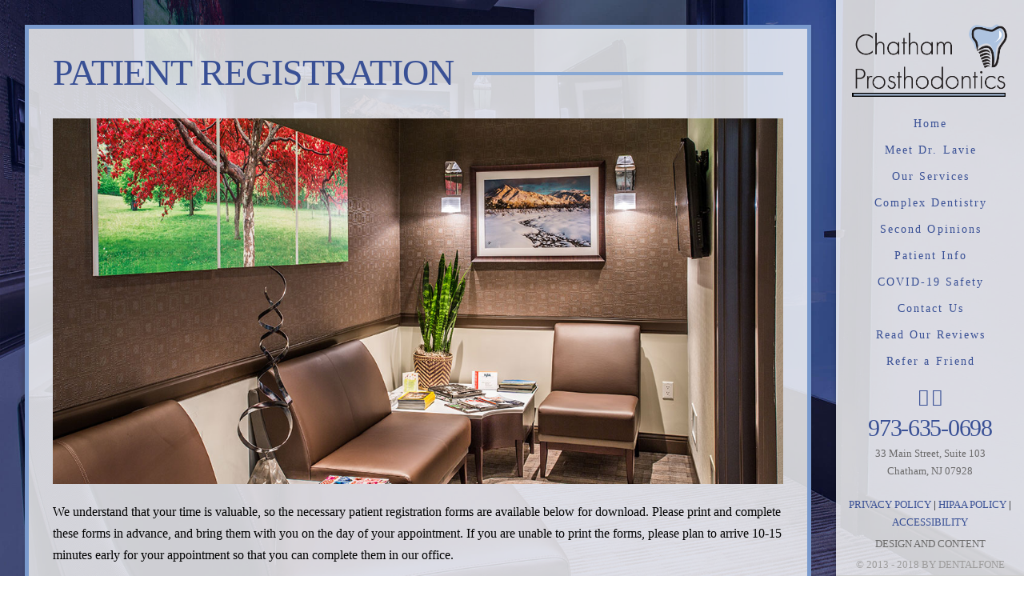

--- FILE ---
content_type: text/html; charset=UTF-8
request_url: https://www.drlavie.com/patient-forms/
body_size: 8877
content:
<!DOCTYPE html><html class="no-js" lang="en-US" prefix="og: http://ogp.me/ns#"><head><meta charset="UTF-8"><meta name="viewport" content="width=device-width, initial-scale=1.0"><script data-cfasync="false" id="ao_optimized_gfonts_config">WebFontConfig={google:{families:["Lato:100,100i,200,200i,300,300i,400,400i,500,500i,600,600i,700,700i,800,800i,900,900i","Open Sans:100,100i,200,200i,300,300i,400,400i,500,500i,600,600i,700,700i,800,800i,900,900i","Indie Flower:100,100i,200,200i,300,300i,400,400i,500,500i,600,600i,700,700i,800,800i,900,900i","Oswald:100,100i,200,200i,300,300i,400,400i,500,500i,600,600i,700,700i,800,800i,900,900i","Lato:100,100i,200,200i,300,300i,400,400i,500,500i,600,600i,700,700i,800,800i,900,900i","Open Sans:100,100i,200,200i,300,300i,400,400i,500,500i,600,600i,700,700i,800,800i,900,900i","Indie Flower:100,100i,200,200i,300,300i,400,400i,500,500i,600,600i,700,700i,800,800i,900,900i","Oswald:100,100i,200,200i,300,300i,400,400i,500,500i,600,600i,700,700i,800,800i,900,900i","Lato:100,100i,200,200i,300,300i,400,400i,500,500i,600,600i,700,700i,800,800i,900,900i","Open Sans:100,100i,200,200i,300,300i,400,400i,500,500i,600,600i,700,700i,800,800i,900,900i","Indie Flower:100,100i,200,200i,300,300i,400,400i,500,500i,600,600i,700,700i,800,800i,900,900i","Oswald:100,100i,200,200i,300,300i,400,400i,500,500i,600,600i,700,700i,800,800i,900,900i"] },classes:false, events:false, timeout:1500};</script><link rel="pingback" href="https://www.drlavie.com/xmlrpc.php"><meta name='robots' content='index, follow, max-image-preview:large, max-snippet:-1, max-video-preview:-1' /><meta property="og:image" content="https://www.drlavie.com/wp-content/uploads/SHAREQRCode_drlavie-com-static.jpeg" /><meta property="og:image:secure_url" content="https://www.drlavie.com/wp-content/uploads/SHAREQRCode_drlavie-com-static.jpeg" /><meta name="twitter:image" content="https://www.drlavie.com/wp-content/uploads/SHAREQRCode_drlavie-com-static.jpeg" /><link media="all" href="https://www.drlavie.com/wp-content/cache/autoptimize/css/autoptimize_017b6a3f36104396ec9164bddd33eac1.css" rel="stylesheet"><link media="screen" href="https://www.drlavie.com/wp-content/cache/autoptimize/css/autoptimize_ea67fcd62b65f70f5b53e630c7fc43d8.css" rel="stylesheet"><title>Patient Forms</title><link crossorigin data-rocket-preconnect href="https://ajax.googleapis.com" rel="preconnect"><link crossorigin data-rocket-preconnect href="https://use.fontawesome.com" rel="preconnect"><link crossorigin data-rocket-preconnect href="https://www.googletagmanager.com" rel="preconnect"><link crossorigin data-rocket-preconnect href="https://fonts.googleapis.com" rel="preconnect"> <noscript></noscript><link rel="preload" data-rocket-preload as="image" href="https://www.drlavie.com/wp-content/uploads/bg9.jpg" fetchpriority="high"><meta name="description" content="Patient Forms." /><link rel="canonical" href="https://www.drlavie.com/patient-forms/" /><meta property="og:locale" content="en_US" /><meta property="og:type" content="article" /><meta property="og:title" content="Patient Forms" /><meta property="og:description" content="Patient Forms." /><meta property="og:url" content="https://www.drlavie.com/patient-forms/" /><meta property="og:site_name" content="Chatham Prosthodontics" /><meta property="article:modified_time" content="2020-10-30T17:48:53+00:00" /><meta name="twitter:card" content="summary_large_image" /><meta name="twitter:title" content="Patient Forms" /><meta name="twitter:description" content="Patient Forms." /><meta name="twitter:label1" content="Est. reading time" /><meta name="twitter:data1" content="3 minutes" /> <script type="application/ld+json" class="yoast-schema-graph">{"@context":"https://schema.org","@graph":[{"@type":"WebPage","@id":"https://www.drlavie.com/patient-forms/","url":"https://www.drlavie.com/patient-forms/","name":"Patient Forms","isPartOf":{"@id":"https://www.drlavie.com/#website"},"datePublished":"2016-02-29T15:31:37+00:00","dateModified":"2020-10-30T17:48:53+00:00","description":"Patient Forms.","breadcrumb":{"@id":"https://www.drlavie.com/patient-forms/#breadcrumb"},"inLanguage":"en-US","potentialAction":[{"@type":"ReadAction","target":["https://www.drlavie.com/patient-forms/"]}]},{"@type":"BreadcrumbList","@id":"https://www.drlavie.com/patient-forms/#breadcrumb","itemListElement":[{"@type":"ListItem","position":1,"name":"Home","item":"https://www.drlavie.com/"},{"@type":"ListItem","position":2,"name":"Patient Forms"}]},{"@type":"WebSite","@id":"https://www.drlavie.com/#website","url":"https://www.drlavie.com/","name":"Chatham Prosthodontics","description":"","potentialAction":[{"@type":"SearchAction","target":{"@type":"EntryPoint","urlTemplate":"https://www.drlavie.com/?s={search_term_string}"},"query-input":"required name=search_term_string"}],"inLanguage":"en-US"}]}</script> <link rel='dns-prefetch' href='//use.fontawesome.com' /><link href='https://fonts.gstatic.com' crossorigin rel='preconnect' /><link href='https://ajax.googleapis.com' rel='preconnect' /><link href='https://fonts.googleapis.com' rel='preconnect' /><link rel="alternate" type="application/rss+xml" title="Chatham Prosthodontics &raquo; Feed" href="https://www.drlavie.com/feed/" /> <script type='text/javascript' src='https://www.drlavie.com/wp-includes/js/jquery/jquery.min.js' id='jquery-core-js'></script> <script type='text/javascript' src='https://www.drlavie.com/wp-includes/js/jquery/jquery-migrate.min.js' id='jquery-migrate-js'></script> <script type='text/javascript' id='layerslider-utils-js-extra'>var LS_Meta = {"v":"7.11.1","fixGSAP":"1"};</script> <script type='text/javascript' src='https://www.drlavie.com/wp-content/plugins/LayerSlider/assets/static/layerslider/js/layerslider.utils.js' id='layerslider-utils-js'></script> <script type='text/javascript' src='https://www.drlavie.com/wp-content/plugins/LayerSlider/assets/static/layerslider/js/layerslider.kreaturamedia.jquery.js' id='layerslider-js'></script> <script type='text/javascript' src='https://www.drlavie.com/wp-content/plugins/LayerSlider/assets/static/layerslider/js/layerslider.transitions.js' id='layerslider-transitions-js'></script> <script type='text/javascript' src='https://www.drlavie.com/wp-content/plugins/df-grid/includes/js/flowtype.js' id='df-grid-flowtype-js'></script> <script type='text/javascript' src='https://use.fontawesome.com/80d9f79e7d.js' id='df-grid-fa-js'></script> <meta name="generator" content="Powered by LayerSlider 7.11.1 - Build Heros, Sliders, and Popups. Create Animations and Beautiful, Rich Web Content as Easy as Never Before on WordPress." />  <script id="essb-inline-js"></script><link rel="https://api.w.org/" href="https://www.drlavie.com/wp-json/" /><link rel="alternate" type="application/json" href="https://www.drlavie.com/wp-json/wp/v2/pages/1375" /><link rel='shortlink' href='https://www.drlavie.com/?p=1375' /><link rel="alternate" type="application/json+oembed" href="https://www.drlavie.com/wp-json/oembed/1.0/embed?url=https%3A%2F%2Fwww.drlavie.com%2Fpatient-forms%2F" /><link rel="alternate" type="text/xml+oembed" href="https://www.drlavie.com/wp-json/oembed/1.0/embed?url=https%3A%2F%2Fwww.drlavie.com%2Fpatient-forms%2F&#038;format=xml" /> <script type="text/javascript">(function(url){
	if(/(?:Chrome\/26\.0\.1410\.63 Safari\/537\.31|WordfenceTestMonBot)/.test(navigator.userAgent)){ return; }
	var addEvent = function(evt, handler) {
		if (window.addEventListener) {
			document.addEventListener(evt, handler, false);
		} else if (window.attachEvent) {
			document.attachEvent('on' + evt, handler);
		}
	};
	var removeEvent = function(evt, handler) {
		if (window.removeEventListener) {
			document.removeEventListener(evt, handler, false);
		} else if (window.detachEvent) {
			document.detachEvent('on' + evt, handler);
		}
	};
	var evts = 'contextmenu dblclick drag dragend dragenter dragleave dragover dragstart drop keydown keypress keyup mousedown mousemove mouseout mouseover mouseup mousewheel scroll'.split(' ');
	var logHuman = function() {
		if (window.wfLogHumanRan) { return; }
		window.wfLogHumanRan = true;
		var wfscr = document.createElement('script');
		wfscr.type = 'text/javascript';
		wfscr.async = true;
		wfscr.src = url + '&r=' + Math.random();
		(document.getElementsByTagName('head')[0]||document.getElementsByTagName('body')[0]).appendChild(wfscr);
		for (var i = 0; i < evts.length; i++) {
			removeEvent(evts[i], logHuman);
		}
	};
	for (var i = 0; i < evts.length; i++) {
		addEvent(evts[i], logHuman);
	}
})('//www.drlavie.com/?wordfence_lh=1&hid=39892899A9EF390D4FE00198504CD2AF');</script><script>document.documentElement.className += " js";</script> <meta name="viewport" content="width=device-width, initial-scale=1.0, maximum-scale=1.0, user-scalable=no" /><meta name="generator" content="Powered by Slider Revolution 6.7.34 - responsive, Mobile-Friendly Slider Plugin for WordPress with comfortable drag and drop interface." />  <script async src="https://www.googletagmanager.com/gtag/js?id=G-GNXLPRWX16"></script> <script>window.dataLayer = window.dataLayer || [];
  function gtag(){dataLayer.push(arguments);}
  gtag('js', new Date());

  gtag('config', 'G-GNXLPRWX16');</script><link rel="icon" href="https://www.drlavie.com/wp-content/uploads/android196x-100x100.png" sizes="32x32" /><link rel="icon" href="https://www.drlavie.com/wp-content/uploads/android196x.png" sizes="192x192" /><link rel="apple-touch-icon" href="https://www.drlavie.com/wp-content/uploads/android196x.png" /><meta name="msapplication-TileImage" content="https://www.drlavie.com/wp-content/uploads/android196x.png" /> <script>function setREVStartSize(e){
			//window.requestAnimationFrame(function() {
				window.RSIW = window.RSIW===undefined ? window.innerWidth : window.RSIW;
				window.RSIH = window.RSIH===undefined ? window.innerHeight : window.RSIH;
				try {
					var pw = document.getElementById(e.c).parentNode.offsetWidth,
						newh;
					pw = pw===0 || isNaN(pw) || (e.l=="fullwidth" || e.layout=="fullwidth") ? window.RSIW : pw;
					e.tabw = e.tabw===undefined ? 0 : parseInt(e.tabw);
					e.thumbw = e.thumbw===undefined ? 0 : parseInt(e.thumbw);
					e.tabh = e.tabh===undefined ? 0 : parseInt(e.tabh);
					e.thumbh = e.thumbh===undefined ? 0 : parseInt(e.thumbh);
					e.tabhide = e.tabhide===undefined ? 0 : parseInt(e.tabhide);
					e.thumbhide = e.thumbhide===undefined ? 0 : parseInt(e.thumbhide);
					e.mh = e.mh===undefined || e.mh=="" || e.mh==="auto" ? 0 : parseInt(e.mh,0);
					if(e.layout==="fullscreen" || e.l==="fullscreen")
						newh = Math.max(e.mh,window.RSIH);
					else{
						e.gw = Array.isArray(e.gw) ? e.gw : [e.gw];
						for (var i in e.rl) if (e.gw[i]===undefined || e.gw[i]===0) e.gw[i] = e.gw[i-1];
						e.gh = e.el===undefined || e.el==="" || (Array.isArray(e.el) && e.el.length==0)? e.gh : e.el;
						e.gh = Array.isArray(e.gh) ? e.gh : [e.gh];
						for (var i in e.rl) if (e.gh[i]===undefined || e.gh[i]===0) e.gh[i] = e.gh[i-1];
											
						var nl = new Array(e.rl.length),
							ix = 0,
							sl;
						e.tabw = e.tabhide>=pw ? 0 : e.tabw;
						e.thumbw = e.thumbhide>=pw ? 0 : e.thumbw;
						e.tabh = e.tabhide>=pw ? 0 : e.tabh;
						e.thumbh = e.thumbhide>=pw ? 0 : e.thumbh;
						for (var i in e.rl) nl[i] = e.rl[i]<window.RSIW ? 0 : e.rl[i];
						sl = nl[0];
						for (var i in nl) if (sl>nl[i] && nl[i]>0) { sl = nl[i]; ix=i;}
						var m = pw>(e.gw[ix]+e.tabw+e.thumbw) ? 1 : (pw-(e.tabw+e.thumbw)) / (e.gw[ix]);
						newh =  (e.gh[ix] * m) + (e.tabh + e.thumbh);
					}
					var el = document.getElementById(e.c);
					if (el!==null && el) el.style.height = newh+"px";
					el = document.getElementById(e.c+"_wrapper");
					if (el!==null && el) {
						el.style.height = newh+"px";
						el.style.display = "block";
					}
				} catch(e){
					console.log("Failure at Presize of Slider:" + e)
				}
			//});
		  };</script> <noscript><style id="rocket-lazyload-nojs-css">.rll-youtube-player, [data-lazy-src]{display:none !important;}</style></noscript><meta name="generator" content="WP Rocket 3.19.2.1" data-wpr-features="wpr_lazyload_images wpr_lazyload_iframes wpr_preconnect_external_domains wpr_oci wpr_desktop" /><script data-cfasync="false" id="ao_optimized_gfonts_webfontloader">(function() {var wf = document.createElement('script');wf.src='https://ajax.googleapis.com/ajax/libs/webfont/1/webfont.js';wf.type='text/javascript';wf.async='true';var s=document.getElementsByTagName('script')[0];s.parentNode.insertBefore(wf, s);})();</script></head><body class="page-template page-template-template-blank-4 page-template-template-blank-4-php page page-id-1375 x-integrity x-integrity-light x-child-theme-active x-full-width-layout-active x-full-width-active x-post-meta-disabled x-page-title-disabled essb-10.5 x-navbar-fixed-right-active cornerstone-v7_6_6 x-v10_6_6">
<div  id="x-root" class="x-root"><div  id="top" class="site"><header  class="masthead masthead-inline" role="banner"><div class="x-topbar"><div class="x-topbar-inner x-container max width"><p class="p-info"><i class="fa fa-phone" aria-hidden="true"></i> <a title="Office1" href="tel:555-555-1212" target="_blank">555-555-1212 Office 1</a> | <a title="Office2" href="tel:555-555-1234" target="_blank">555-555-1234 Office 2</a> | <i class="fa fa-map-marker" aria-hidden="true"></i><a href="#" target="_blank"> Directions</a></p><div class="x-social-global"><a href="https://www.facebook.com/" class="facebook" title="Facebook" target="_blank" rel=""><i class='x-framework-icon x-icon-facebook-square' data-x-icon-b='&#xf082;' aria-hidden=true></i></a><a href="https://www.twitter.com/" class="x twitter" title="X" target="_blank" rel=""><i class='x-framework-icon x-icon-x-square' data-x-icon-b='&#xe61a;' aria-hidden=true></i></a></div></div></div><div class="x-navbar-wrap"><div class="x-navbar x-navbar-fixed-right"><div class="x-navbar-inner"><div class="x-container max width"> <a href="https://www.drlavie.com/" class="x-brand img" title=""> <img src="//www.drlavie.com/wp-content/uploads/vert-logotop1a.png" alt=""></a> <a href="#" id="x-btn-navbar" class="x-btn-navbar collapsed" data-x-toggle="collapse-b" data-x-toggleable="x-nav-wrap-mobile"> <i class="x-icon-bars" data-x-icon=""></i> <span class="visually-hidden">Navigation</span> </a><nav class="x-nav-wrap desktop" role="navigation"><ul id="menu-main-menu" class="x-nav"><li id="menu-item-312" class="menu-item menu-item-type-post_type menu-item-object-page menu-item-home menu-item-312"><a href="https://www.drlavie.com/"><span>Home<i class="x-icon x-framework-icon x-framework-icon-menu" aria-hidden="true" data-x-icon-s="&#xf103;"></i></span></a></li><li id="menu-item-2878" class="menu-item menu-item-type-post_type menu-item-object-page menu-item-2878"><a href="https://www.drlavie.com/mauricio-lavie-dmd/"><span>Meet Dr. Lavie<i class="x-icon x-framework-icon x-framework-icon-menu" aria-hidden="true" data-x-icon-s="&#xf103;"></i></span></a></li><li id="menu-item-2880" class="menu-item menu-item-type-post_type menu-item-object-page menu-item-2880"><a href="https://www.drlavie.com/dental-services/"><span>Our Services<i class="x-icon x-framework-icon x-framework-icon-menu" aria-hidden="true" data-x-icon-s="&#xf103;"></i></span></a></li><li id="menu-item-3228" class="menu-item menu-item-type-post_type menu-item-object-page menu-item-3228"><a href="https://www.drlavie.com/complex-dentistry/"><span>Complex Dentistry<i class="x-icon x-framework-icon x-framework-icon-menu" aria-hidden="true" data-x-icon-s="&#xf103;"></i></span></a></li><li id="menu-item-3225" class="menu-item menu-item-type-post_type menu-item-object-page menu-item-3225"><a href="https://www.drlavie.com/second-opinions/"><span>Second Opinions<i class="x-icon x-framework-icon x-framework-icon-menu" aria-hidden="true" data-x-icon-s="&#xf103;"></i></span></a></li><li id="menu-item-324" class="menu-item menu-item-type-post_type menu-item-object-page menu-item-324"><a href="https://www.drlavie.com/patient-info/"><span>Patient Info<i class="x-icon x-framework-icon x-framework-icon-menu" aria-hidden="true" data-x-icon-s="&#xf103;"></i></span></a></li><li id="menu-item-3338" class="menu-item menu-item-type-post_type menu-item-object-page menu-item-3338"><a href="https://www.drlavie.com/safety-protocol/"><span>COVID-19 Safety<i class="x-icon x-framework-icon x-framework-icon-menu" aria-hidden="true" data-x-icon-s="&#xf103;"></i></span></a></li><li id="menu-item-332" class="menu-item menu-item-type-post_type menu-item-object-page menu-item-332"><a href="https://www.drlavie.com/our-office/"><span>Contact Us<i class="x-icon x-framework-icon x-framework-icon-menu" aria-hidden="true" data-x-icon-s="&#xf103;"></i></span></a></li><li id="menu-item-2976" class="menu-item menu-item-type-custom menu-item-object-custom menu-item-2976"><a target="_blank" rel="noopener" href="https://www.smilereminder.com/vs/chatham_prosthodontics"><span>Read Our Reviews<i class="x-icon x-framework-icon x-framework-icon-menu" aria-hidden="true" data-x-icon-s="&#xf103;"></i></span></a></li><li id="menu-item-325" class="menu-item menu-item-type-post_type menu-item-object-page menu-item-325"><a href="https://www.drlavie.com/share/"><span>Refer a Friend<i class="x-icon x-framework-icon x-framework-icon-menu" aria-hidden="true" data-x-icon-s="&#xf103;"></i></span></a></li></ul><div style="margin-top: 10px;" class="contact-info"><div class="social-icon-link"> <a href="https://www.facebook.com/drlavie/" style="text-decoration: none !important;" target="_blank"> <i class="x-icon x-icon-facebook" data-x-icon="" aria-hidden="true" style="font-size: 21px;"></i> </a> <a href="https://www.google.com/maps/place/Dr.+Mauricio+Lavie/@40.739014,-74.374717,17z/data=!4m10!1m2!2m1!1sChatham+Prosthodontics+33+Main+St,+Chatham+NJ!3m6!1s0x89c3abe558be6765:0xfc4d3c0d6322fcc4!8m2!3d40.738964!4d-74.3730637!9m1!1b1" style="text-decoration: none !important;" target="_blank"> <i class="x-icon x-icon-google" data-x-icon-b="" aria-hidden="true" style="font-size: 21px;"></i> </a></div><h5 class="man" style="font-size: 30px;
"><a href="tel:973-635-0698" style="outline: none;">973-635-0698</a></h5><div itemprop="address" itemscope itemtype="http://schema.org/PostalAddress" style="color: #333; font-size: 13px; color: #6B6A6A;"> <span itemprop="streetAddress"> 33 Main Street, Suite 103</span><br> <span itemprop="addressLocality">Chatham</span>, <span itemprop="addressRegion">NJ</span> <span itemprop="postalCode">07928</span></div><div style="margin: 20px 0 5px 0; font-size: 13px;"><a href="/privacy-policy/">PRIVACY POLICY</a> | <a href="/hipaa-policy/">HIPAA POLICY</a> | <a href="/accessibility/">ACCESSIBILITY</a></div><p style="color: #6B6A6A; font-size: 13px; margin: 0;">DESIGN AND CONTENT</p> <a href="http://www.dentalfone.com" target="_blank" style="font-size: 13px; color: #9D9C9C;">&copy; 2013 - 2018 BY DENTALFONE</a></div></nav><div id="x-nav-wrap-mobile" class="x-nav-wrap mobile x-collapsed" data-x-toggleable="x-nav-wrap-mobile" data-x-toggle-collapse="1" aria-hidden="true" aria-labelledby="x-btn-navbar"><ul id="menu-main-menu-1" class="x-nav"><li class="menu-item menu-item-type-post_type menu-item-object-page menu-item-home menu-item-312"><a href="https://www.drlavie.com/"><span>Home<i class="x-icon x-framework-icon x-framework-icon-menu" aria-hidden="true" data-x-icon-s="&#xf103;"></i></span></a></li><li class="menu-item menu-item-type-post_type menu-item-object-page menu-item-2878"><a href="https://www.drlavie.com/mauricio-lavie-dmd/"><span>Meet Dr. Lavie<i class="x-icon x-framework-icon x-framework-icon-menu" aria-hidden="true" data-x-icon-s="&#xf103;"></i></span></a></li><li class="menu-item menu-item-type-post_type menu-item-object-page menu-item-2880"><a href="https://www.drlavie.com/dental-services/"><span>Our Services<i class="x-icon x-framework-icon x-framework-icon-menu" aria-hidden="true" data-x-icon-s="&#xf103;"></i></span></a></li><li class="menu-item menu-item-type-post_type menu-item-object-page menu-item-3228"><a href="https://www.drlavie.com/complex-dentistry/"><span>Complex Dentistry<i class="x-icon x-framework-icon x-framework-icon-menu" aria-hidden="true" data-x-icon-s="&#xf103;"></i></span></a></li><li class="menu-item menu-item-type-post_type menu-item-object-page menu-item-3225"><a href="https://www.drlavie.com/second-opinions/"><span>Second Opinions<i class="x-icon x-framework-icon x-framework-icon-menu" aria-hidden="true" data-x-icon-s="&#xf103;"></i></span></a></li><li class="menu-item menu-item-type-post_type menu-item-object-page menu-item-324"><a href="https://www.drlavie.com/patient-info/"><span>Patient Info<i class="x-icon x-framework-icon x-framework-icon-menu" aria-hidden="true" data-x-icon-s="&#xf103;"></i></span></a></li><li class="menu-item menu-item-type-post_type menu-item-object-page menu-item-3338"><a href="https://www.drlavie.com/safety-protocol/"><span>COVID-19 Safety<i class="x-icon x-framework-icon x-framework-icon-menu" aria-hidden="true" data-x-icon-s="&#xf103;"></i></span></a></li><li class="menu-item menu-item-type-post_type menu-item-object-page menu-item-332"><a href="https://www.drlavie.com/our-office/"><span>Contact Us<i class="x-icon x-framework-icon x-framework-icon-menu" aria-hidden="true" data-x-icon-s="&#xf103;"></i></span></a></li><li class="menu-item menu-item-type-custom menu-item-object-custom menu-item-2976"><a target="_blank" rel="noopener" href="https://www.smilereminder.com/vs/chatham_prosthodontics"><span>Read Our Reviews<i class="x-icon x-framework-icon x-framework-icon-menu" aria-hidden="true" data-x-icon-s="&#xf103;"></i></span></a></li><li class="menu-item menu-item-type-post_type menu-item-object-page menu-item-325"><a href="https://www.drlavie.com/share/"><span>Refer a Friend<i class="x-icon x-framework-icon x-framework-icon-menu" aria-hidden="true" data-x-icon-s="&#xf103;"></i></span></a></li></ul></div></div></div></div></div></header><div  class="x-main full" role="main"><article id="post-1375" class="post-1375 page type-page status-publish hentry no-post-thumbnail"><div class="entry-content content"><div id="cs-content" class="cs-content"><div id="x-section-1" class="x-section df-app-btn" style="margin: 0px;padding: 0px; background-color: transparent;" ><div id="" class="x-container marginless-columns" style="margin: 0px auto;padding: 0px;" ><div  class="x-column x-sm x-1-1" style="padding: 0px;" ><a  class="x-btn x-btn-square x-btn-large x-btn-block"  href="/"     data-options="thumbnail: ''"><i  class="x-icon mvn mln mrs x-icon-chevron-left" data-x-icon-s="&#xf053;" aria-hidden="true"></i>FORMS</a></div></div></div><div class="x-section e1375-e10 m127-0" style="padding: 30px 0;"><div class="x-container max width e1375-e11 m127-1"><div class="x-column x-sm x-1-1 e1375-e12 m127-2"><h1  class="h-custom-headline cs-ta-left h2 accent" style="margin: 0;"><span>PATIENT REGISTRATION</span></h1></div></div></div><div id="x-section-2" class="x-section" style="margin: 0px;padding: 0px 0px 30px; background-color: transparent;" ><div id="" class="x-container max width" style="margin: 0px auto;padding: 0px;" ><div  class="x-column x-sm x-1-1" style="padding: 0px;" ><img  class="x-img aligncenter x-img-none"  src="https://www.drlavie.com/wp-content/uploads/chatham-prosthodontics-waitingroom1.jpg" alt="Patient Forms"><div id="" class="x-text" style="" ><p>We understand that your time is valuable, so the necessary patient registration forms are available below for download. Please print and complete these forms in advance, and bring them with you on the day of your appointment.  If you are unable to print the forms, please plan to arrive 10-15 minutes early for your appointment so that you can complete them in our office.</p></div><a  class="x-btn aligncenter x-btn-global"  href="https://www.drlavie.com/wp-content/uploads/PatientForms.pdf"  target="_blank" rel="noopener noreferrer"   data-options="thumbnail: ''">Patient Registration Forms</a><a  class="x-btn aligncenter x-btn-global"  href="https://www.drlavie.com/wp-content/uploads/HIPPA.pdf"  target="_blank" rel="noopener noreferrer"   data-options="thumbnail: ''">HIPAA Forms</a><a  class="x-btn aligncenter x-btn-global"  href="https://www.drlavie.com/wp-content/uploads/Doc-Oct-29-2020-10-01-AM.pdf"  target="_blank" rel="noopener noreferrer"   data-options="thumbnail: ''">Transfer of Records Forms</a><hr  class="x-gap" style="margin: 30px 0 0 0;"></div></div></div><div id="x-section-3" class="x-section" style="margin: 0px;padding: 20px 0px 30px; background-color: transparent;" ><div id="" class="x-container max width" style="margin: 0px auto;padding: 0px;" ><div  class="x-column x-sm x-1-1" style="padding: 0px;" ><a  class="x-btn x-btn-global"  href="/patient-info/"     data-options="thumbnail: ''">Back to Patient Info</a></div></div></div><div id="x-section-4" class="x-section df-app-btn" style="margin: 0px;padding: 0px; background-color: transparent;" ><div id="" class="x-container marginless-columns" style="margin: 0px auto;padding: 0px;" ><div  class="x-column x-sm x-1-1" style="padding: 0px;" ><a  class="x-btn x-btn-square x-btn-large x-btn-block"  href="/"     data-options="thumbnail: ''"><i  class="x-icon mvn mln mrs x-icon-home" data-x-icon-s="&#xf015;" aria-hidden="true"></i>HOME</a></div></div></div></div><div class="essb-pinterest-pro-content-marker" style="display: none !important;"></div></div></article></div><footer  class="x-colophon bottom" role="contentinfo"><div class="x-container max width"><ul id="menu-footer-menu" class="x-nav"><li id="menu-item-1643" class="menu-item menu-item-type-post_type menu-item-object-page menu-item-home menu-item-1643"><a href="https://www.drlavie.com/">Home</a></li><li id="menu-item-1674" class="menu-item menu-item-type-post_type menu-item-object-page menu-item-1674"><a title="Post-Operative Care" href="https://www.drlavie.com/after-care/">After Care</a></li><li id="menu-item-2892" class="menu-item menu-item-type-custom menu-item-object-custom menu-item-2892"><a href="tel:973-635-0698">Call Us</a></li><li id="menu-item-2567" class="menu-item menu-item-type-post_type menu-item-object-page menu-item-2567"><a href="https://www.drlavie.com/complex-dentistry/">Complex Dentistry</a></li><li id="menu-item-1651" class="menu-item menu-item-type-post_type menu-item-object-page menu-item-1651"><a title="Dental Implants" href="https://www.drlavie.com/dental-implants/">Dental Implants</a></li><li id="menu-item-1667" class="menu-item menu-item-type-post_type menu-item-object-page menu-item-1667"><a title="Our List of Dental Services" href="https://www.drlavie.com/dental-services/">Dental Services</a></li><li id="menu-item-1655" class="menu-item menu-item-type-post_type menu-item-object-page menu-item-1655"><a title="Emergencies" href="https://www.drlavie.com/emergencies/">Emergencies</a></li><li id="menu-item-2566" class="menu-item menu-item-type-post_type menu-item-object-page menu-item-2566"><a href="https://www.drlavie.com/mauricio-lavie-dmd/">Mauricio LaVie DMD</a></li><li id="menu-item-2899" class="menu-item menu-item-type-post_type menu-item-object-page current-menu-item page_item page-item-1375 current_page_item menu-item-2899"><a href="https://www.drlavie.com/patient-forms/" aria-current="page">Patient Forms</a></li><li id="menu-item-2568" class="menu-item menu-item-type-post_type menu-item-object-page menu-item-2568"><a href="https://www.drlavie.com/prosthodontist/">What is Prosthodontist</a></li><li id="menu-item-2910" class="menu-item menu-item-type-post_type menu-item-object-page menu-item-2910"><a href="https://www.drlavie.com/our-office/">Make an Appointment</a></li><li id="menu-item-1681" class="menu-item menu-item-type-post_type menu-item-object-page menu-item-1681"><a title="Technology" href="https://www.drlavie.com/technology/">Technology</a></li><li id="menu-item-2920" class="menu-item menu-item-type-custom menu-item-object-custom menu-item-2920"><a target="_blank" rel="noopener" href="https://reviews.solutionreach.com/vs/chatham_prosthodontics">Read our reviews</a></li><li id="menu-item-2923" class="menu-item menu-item-type-post_type menu-item-object-page menu-item-2923"><a href="https://www.drlavie.com/dental-services/sleep-apnea/">Sleep Solutions</a></li><li id="menu-item-2925" class="menu-item menu-item-type-post_type menu-item-object-page menu-item-2925"><a href="https://www.drlavie.com/dental-services/dentures/">Dentures</a></li><li id="menu-item-2927" class="menu-item menu-item-type-post_type menu-item-object-page menu-item-2927"><a href="https://www.drlavie.com/dental-services/cad-cam-restorations/">3D Dentistry</a></li><li id="menu-item-3190" class="menu-item menu-item-type-custom menu-item-object-custom menu-item-3190"><a target="_blank" rel="noopener" href="https://www.facebook.com/drlavie/">Facebook</a></li><li id="menu-item-2929" class="menu-item menu-item-type-post_type menu-item-object-page menu-item-2929"><a href="https://www.drlavie.com/second-opinions/">Second Opinions</a></li><li id="menu-item-3192" class="menu-item menu-item-type-custom menu-item-object-custom menu-item-3192"><a target="_blank" rel="noopener" href="https://www.google.com/maps/place/Dr.+Mauricio+Lavie/@40.739014,-74.374717,17z/data=!4m10!1m2!2m1!1sChatham+Prosthodontics+33+Main+St,+Chatham+NJ!3m6!1s0x89c3abe558be6765:0xfc4d3c0d6322fcc4!8m2!3d40.738964!4d-74.3730637!9m1!1b1">Google</a></li><li id="menu-item-3337" class="menu-item menu-item-type-post_type menu-item-object-page menu-item-3337"><a href="https://www.drlavie.com/safety-protocol/">COVID-19 Safety</a></li><li id="menu-item-2937" class="menu-item menu-item-type-post_type menu-item-object-page menu-item-2937"><a href="https://www.drlavie.com/share/">Refer a friend</a></li></ul><div class="x-colophon-content"> <br><br> Accessibility&nbsp;<button class="dfg-contrast">Adjust</button>&nbsp;<button class="dfg-reset">Reset</button> <br><g:plusone size="small" annotation="none"></g:plusone><br><br><div itemscope itemtype="http://schema.org/LocalBusiness"><div itemprop="name"><h5 class="mtn">Chatham Prosthodontics</h5></div><div itemprop="address" itemscope itemtype="http://schema.org/PostalAddress"> <span itemprop="streetAddress">33 Main Street, Suite 103</span> <span itemprop="addressLocality">Chatham</span>, <span itemprop="addressRegion">NJ</span> <span itemprop="postalCode">07928</span></div></div></div><div class="df-footer"> <a href="/privacy-policy/" style="outline: none;">PRIVACY POLICY</a> | <a href="/hipaa-policy/">HIPAA POLICY</a> | <a href="/accessibility/">ACCESSIBILITY</a><br> Design and Content<br> <a title="Dentalfone" href="http://www.dentalfone.com/" target="_blank">&copy; 2013 - 2026 by Dentalfone</a></div></footer></div> <span class="x-scroll-top right fade" title="Back to Top" data-rvt-scroll-top> <i class='x-framework-icon x-icon-angle-up' data-x-icon-s='&#xf106;' aria-hidden=true></i> </span></div>  <script>window.RS_MODULES = window.RS_MODULES || {};
			window.RS_MODULES.modules = window.RS_MODULES.modules || {};
			window.RS_MODULES.waiting = window.RS_MODULES.waiting || [];
			window.RS_MODULES.defered = false;
			window.RS_MODULES.moduleWaiting = window.RS_MODULES.moduleWaiting || {};
			window.RS_MODULES.type = 'compiled';</script> <script type='text/javascript' id='cs-js-extra'>var csJsData = {"linkSelector":"#x-root a[href*=\"#\"]","bp":{"base":4,"ranges":[0,480,767,979,1200],"count":4}};</script> <script type='text/javascript' src='https://www.drlavie.com/wp-content/plugins/cornerstone/assets/js/site/cs-classic.7.6.6.js' id='cs-js'></script> <script type='text/javascript' src='https://www.drlavie.com/wp-content/plugins/accessible-colors/color-script.js' id='acolors-script-js'></script> <script type='text/javascript' src='//www.drlavie.com/wp-content/plugins/revslider/sr6/assets/js/rbtools.min.js' async id='tp-tools-js'></script> <script type='text/javascript' src='//www.drlavie.com/wp-content/plugins/revslider/sr6/assets/js/rs6.min.js' async id='revmin-js'></script> <script type='text/javascript' id='x-site-js-extra'>var xJsData = {"scrollTop":"0.2","icons":{"down":"<i class='x-framework-icon x-icon-angle-double-down' data-x-icon-s='&#xf103;' aria-hidden=true><\/i>","subindicator":"<i class=\"x-icon x-framework-icon x-icon-angle-double-down\" aria-hidden=\"true\" data-x-icon-s=\"&#xf103;\"><\/i>","previous":"<i class='x-framework-icon x-icon-previous' data-x-icon-s='&#xf053;' aria-hidden=true><\/i>","next":"<i class='x-framework-icon x-icon-next' data-x-icon-s='&#xf054;' aria-hidden=true><\/i>","star":"<i class='x-framework-icon x-icon-star' data-x-icon-s='&#xf005;' aria-hidden=true><\/i>"}};</script> <script type='text/javascript' src='https://www.drlavie.com/wp-content/themes/x/framework/dist/js/site/x.js' id='x-site-js'></script> <script type='text/javascript' id='x-stack-js-extra'>var xJsStackData = {"backstretch":[["\/\/www.drlavie.com\/wp-content\/uploads\/bg9.jpg"],{"fade":"750"}]};</script> <script type='text/javascript' src='https://www.drlavie.com/wp-content/themes/x/framework/dist/js/site/stack.js' id='x-stack-js'></script> <script type='text/javascript' src='https://www.drlavie.com/wp-content/plugins/easy-social-share-buttons3/assets/modules/subscribe-forms.js' id='subscribe-forms-js-js'></script> <script type='text/javascript' src='https://www.drlavie.com/wp-content/plugins/easy-social-share-buttons3/assets/js/essb-core.js' id='easy-social-share-buttons-core-js'></script> <script type='text/javascript' id='easy-social-share-buttons-core-js-after'>var essb_settings = {"ajax_url":"https:\/\/www.drlavie.com\/wp-admin\/admin-ajax.php","essb3_nonce":"610d516983","essb3_plugin_url":"https:\/\/www.drlavie.com\/wp-content\/plugins\/easy-social-share-buttons3","essb3_stats":false,"essb3_ga":false,"essb3_ga_ntg":false,"blog_url":"https:\/\/www.drlavie.com\/","post_id":"1375"};</script> <script type='text/javascript' src='https://www.drlavie.com/wp-content/plugins/easy-social-share-buttons3/assets/js/easy-social-share-buttons.js' id='easy-social-share-buttons-js'></script> <script type="text/javascript"></script><script id="cornerstone-custom-js" type="text/javascript">/*Append Social Icons to Top Bar
https://community.theme.co/forums/topic/add-new-social-media-icons/
============================*/

(function($){ 
	$(' .x-social-global').append('<a href="https://www.yelp.com/" class="yelp" title="Yelp!" target="_blank"><i class="x-icon x-icon-yelp"></i></a>');
})(jQuery)</script> <script>window.lazyLoadOptions=[{elements_selector:"img[data-lazy-src],.rocket-lazyload,iframe[data-lazy-src]",data_src:"lazy-src",data_srcset:"lazy-srcset",data_sizes:"lazy-sizes",class_loading:"lazyloading",class_loaded:"lazyloaded",threshold:300,callback_loaded:function(element){if(element.tagName==="IFRAME"&&element.dataset.rocketLazyload=="fitvidscompatible"){if(element.classList.contains("lazyloaded")){if(typeof window.jQuery!="undefined"){if(jQuery.fn.fitVids){jQuery(element).parent().fitVids()}}}}}},{elements_selector:".rocket-lazyload",data_src:"lazy-src",data_srcset:"lazy-srcset",data_sizes:"lazy-sizes",class_loading:"lazyloading",class_loaded:"lazyloaded",threshold:300,}];window.addEventListener('LazyLoad::Initialized',function(e){var lazyLoadInstance=e.detail.instance;if(window.MutationObserver){var observer=new MutationObserver(function(mutations){var image_count=0;var iframe_count=0;var rocketlazy_count=0;mutations.forEach(function(mutation){for(var i=0;i<mutation.addedNodes.length;i++){if(typeof mutation.addedNodes[i].getElementsByTagName!=='function'){continue}
if(typeof mutation.addedNodes[i].getElementsByClassName!=='function'){continue}
images=mutation.addedNodes[i].getElementsByTagName('img');is_image=mutation.addedNodes[i].tagName=="IMG";iframes=mutation.addedNodes[i].getElementsByTagName('iframe');is_iframe=mutation.addedNodes[i].tagName=="IFRAME";rocket_lazy=mutation.addedNodes[i].getElementsByClassName('rocket-lazyload');image_count+=images.length;iframe_count+=iframes.length;rocketlazy_count+=rocket_lazy.length;if(is_image){image_count+=1}
if(is_iframe){iframe_count+=1}}});if(image_count>0||iframe_count>0||rocketlazy_count>0){lazyLoadInstance.update()}});var b=document.getElementsByTagName("body")[0];var config={childList:!0,subtree:!0};observer.observe(b,config)}},!1)</script><script data-no-minify="1" async src="https://www.drlavie.com/wp-content/plugins/wp-rocket/assets/js/lazyload/17.8.3/lazyload.min.js"></script> </body></html>
<!-- This website is like a Rocket, isn't it? Performance optimized by WP Rocket. Learn more: https://wp-rocket.me - Debug: cached@1769369241 -->